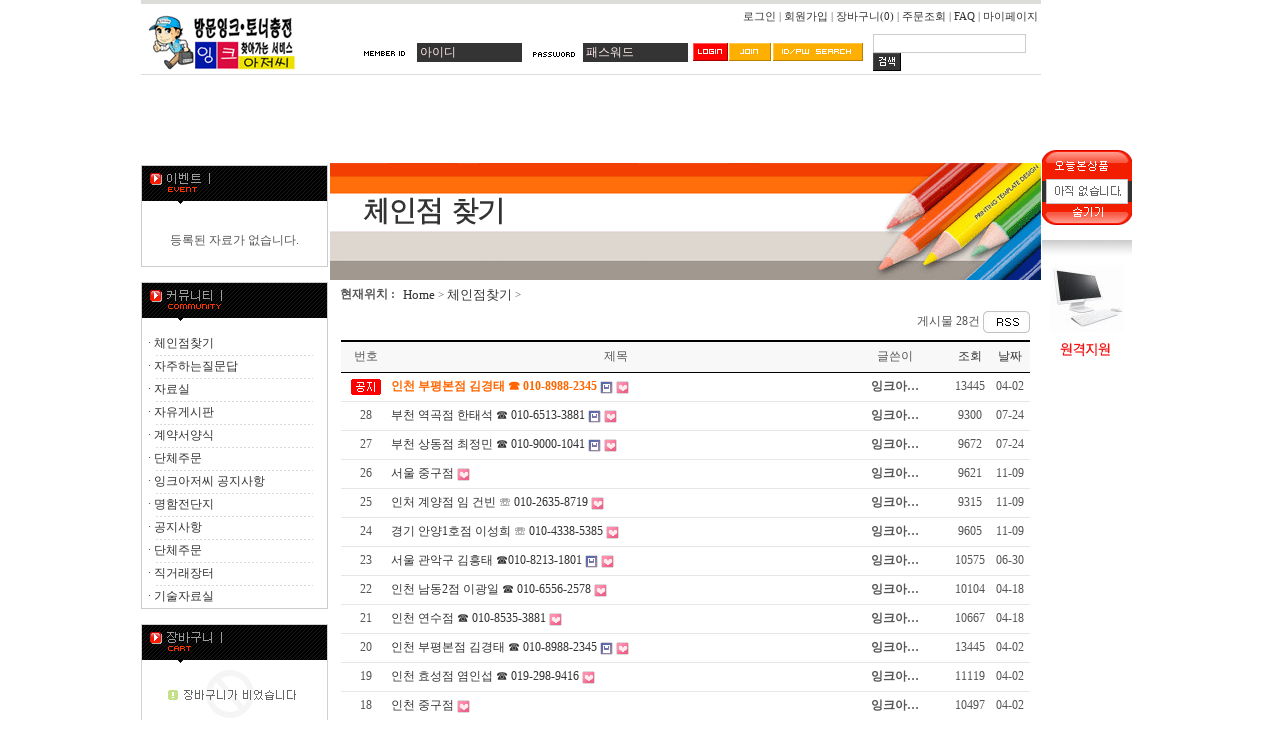

--- FILE ---
content_type: text/html; charset=utf-8
request_url: http://inkuncle.com/bbs/board.php?bo_table=chjum&page=
body_size: 29843
content:
<!-- <!DOCTYPE HTML PUBLIC "-//W3C//DTD HTML 4.01 Transitional//EN"> -->
<html>
<head>
<meta http-equiv="content-type" content="text/html; charset=utf-8">
<title>쇼핑몰 > 체인점찾기 1 페이지</title>
<link rel="stylesheet" href="../style.css" type="text/css">
</head>
<script language="javascript">
// 자바스크립트에서 사용하는 전역변수 선언
var g4_path      = "..";
var g4_bbs       = "bbs";
var g4_bbs_img   = "img";
var g4_url       = "http://inkuncle.com";
var g4_is_member = "";
var g4_is_admin  = "";
var g4_bo_table  = "chjum";
var g4_sca       = "";
var g4_charset   = "utf-8";
var g4_is_gecko  = navigator.userAgent.toLowerCase().indexOf("gecko") != -1;
var g4_is_ie     = navigator.userAgent.toLowerCase().indexOf("msie") != -1;
</script>
<script language="javascript" src="../js/common.js"></script>
<body topmargin="0" leftmargin="0" >
<a name="g4_head"></a>

<style>
.amount { color:#2266BB; font-weight:bold; font-family:Verdana; } 
.c1 { background-color:#94D7E7; } 
.c2 { background-color:#E7F3F7; } 
</style>

<!-- 전체 -->
<table align=center width='1000' cellpadding=0 cellspacing=0 border=0>
<tr>
    <td width='900'>

<!-- 상단 -->
<table align=center width='900' cellpadding=0 cellspacing=0 border=0>
<tr><td colspan=2 height=4 bgcolor=#DCDCDB></td></tr>
<tr>
    <td rowspan=2 align=left width=200 height=60><a href='../'><img src='../data/common/logo_img' border=0></a></td>
    <td align=right class=small>
        
                <a href='../bbs/login.php?url=/bbs/board.php?bo_table=chjum&page='>로그인</a> | 
        <a href='../bbs/register.php'>회원가입</a> | 
        
        <a href='../shop/cart.php'>장바구니<span class=small>(0)</span></a> | 
        <a href='../shop/orderinquiry.php'>주문조회</a> | 
        <!--<a href='../shop/onlinecalc.php'>온라인견적</a> | -->
        <a href='../shop/faq.php'>FAQ</a> | 
        <a href='../shop/mypage.php'>마이페이지</a>&nbsp;
    </td>
</tr>
<!-- 검색 시작 -->
<tr>
    <td colspan=2 align=right valign=bottom height=30>
	<table width='700'>
	<tr>
		<td>
		
<script type="text/javascript" language=JavaScript>
// 엠파스 로긴 참고
var bReset = true;
function chkReset(f) 
{
    if (bReset) { if ( f.mb_id.value == '아이디' ) f.mb_id.value = ''; bReset = false; }
    document.getElementById("pw1").style.display = "none";
    document.getElementById("pw2").style.display = "";
}
</script>
<table width="525" border="0" cellspacing="0" cellpadding="0">
<form name="fhead" method="post" action="javascript:fhead_submit(document.fhead);" autocomplete="off">
<input type="hidden" name="url" value="/bbs/board.php?bo_table=chjum&page=">
  <tr>
    <td><img src='../skin/outlogin/shop_outlogin2/img/icon_id.gif'></td>
    <td width="105"><input class=ed00 name="mb_id" type="text" style=width:105; maxlength="20"  value='아이디' onMouseOver='chkReset(this.form);' onFocus='chkReset(this.form);' ></td>
    <td><img src='../skin/outlogin/shop_outlogin2/img/icon_pw.gif'></td>
                    <td width="110" id=pw1><input class=ed00 type="text"  style=width:105; maxlength="20"  value='패스워드' onMouseOver='chkReset(this.form);' onfocus='chkReset(this.form);'>
    <td width="110" id=pw2 style='display:none;'><input class=ed00 name="mb_password" type="password"  style=width:105; maxlength="20"  onMouseOver='chkReset(this.form);' onfocus='chkReset(this.form);'></td>
    <td><input name="image" type=image src='../skin/outlogin/shop_outlogin2/img/btn_login.gif' border=0></td>
    <td><a href="../bbs/register.php"><img src='../skin/outlogin/shop_outlogin2/img/btn_join.gif' border=0></a></td>
    <td><a href="javascript:win_password_forget();"><img src='../skin/outlogin/shop_outlogin2/img/btn_find.gif' border=0></a></td>
  </tr>
  </form>
</table>
<script language="JavaScript">
function fhead_submit(f)
{
    if (!f.mb_id.value)
    {
        alert("회원아이디를 입력하십시오.");
        f.mb_id.focus();
        return;
    }

    if (document.getElementById('pw2').style.display!='none' && !f.mb_password.value)
    {
        alert("패스워드를 입력하십시오.");
        f.mb_password.focus();
        return;
    }

    f.action = "../bbs/login_check.php";
    f.submit();
}
</script>
		</td>
		<form name=frmsearch1 action="../shop/search.php" style="margin:0px;">
		<td>
        <input type=text name=search_str class='ed' value=''>
        <input type=image src='../img/btn_search.gif' border=0 align=absmiddle>&nbsp;
		</td>
		</form>
	</tr>
	</table>
    </td>
</tr>
<!-- 검색 끝 -->
<tr><td colspan=2 height=1 bgcolor=#DCDCDC></td></tr>
<tr>
	<td colspan=2>
<object classid="clsid:d27cdb6e-ae6d-11cf-96b8-444553540000" codebase="http://fpdownload.macromedia.com/pub/shockwave/cabs/flash/swflash.cab#version=7,0,0,0" width="900" height="70" id="topmenu" align="middle">
<param name="allowScriptAccess" value="sameDomain" />
<param name="movie" value="../flash/topmenu.swf" />
<param name="quality" value="high" />
<param name="bgcolor" value="#ffffff" />
<embed src="../flash/topmenu.swf" quality="high" bgcolor="#ffffff" width="900" height="70" name="topmenu" align="middle" allowScriptAccess="sameDomain" type="application/x-shockwave-flash" pluginspage="http://www.macromedia.com/go/getflashplayer" />
</object>	
	</td>
</tr>
<tr><td colspan=2 height=5></td></tr>
</table>
<!-- 상단끝 -->

<!-- 중간 -->
<table align=center width='900' cellpadding=0 cellspacing=0 border=0>
<tr>
    <td align=center valign=top width=185>
        <br>
		<!-- 이벤트 -->
        <table bgcolor=#CCCCCC width=185 cellpadding=1 cellspacing=0>
        <tr><td>
<table bgcolor=#FFFFFF width=100% cellpadding=0 cellspacing=0>
<tr><td align=center valign=top height=50><img src='../shop/img/bar_event.gif'></td></tr>
<tr><td height=50 align=center>등록된 자료가 없습니다.</td></tr>
</table>
</td></tr>
        </table><br>


		<!-- 커뮤니티 -->
        <table bgcolor=#CCCCCC width=185 cellpadding=1 cellspacing=0>
        <tr><td>
<table bgcolor=#FFFFFF width=100% cellpadding=0 cellspacing=0>
<tr><td align=center valign=top height=50><img src='../shop/img/bar_community.gif'></td></tr>
<tr><td height=22>&nbsp;&nbsp;· <a href='../bbs/board.php?bo_table=chjum'>체인점찾기</a></td></tr>
<tr><td align=center><img src='../shop/img/dot_line.gif'></td></tr>
<tr><td height=22>&nbsp;&nbsp;· <a href='../bbs/board.php?bo_table=faq'>자주하는질문답</a></td></tr>
<tr><td align=center><img src='../shop/img/dot_line.gif'></td></tr>
<tr><td height=22>&nbsp;&nbsp;· <a href='../bbs/board.php?bo_table=file'>자료실</a></td></tr>
<tr><td align=center><img src='../shop/img/dot_line.gif'></td></tr>
<tr><td height=22>&nbsp;&nbsp;· <a href='../bbs/board.php?bo_table=free'>자유게시판</a></td></tr>
<tr><td align=center><img src='../shop/img/dot_line.gif'></td></tr>
<tr><td height=22>&nbsp;&nbsp;· <a href='../bbs/board.php?bo_table=frm'>계약서양식</a></td></tr>
<tr><td align=center><img src='../shop/img/dot_line.gif'></td></tr>
<tr><td height=22>&nbsp;&nbsp;· <a href='../bbs/board.php?bo_table=gr_order'>단체주문</a></td></tr>
<tr><td align=center><img src='../shop/img/dot_line.gif'></td></tr>
<tr><td height=22>&nbsp;&nbsp;· <a href='../bbs/board.php?bo_table=inkgong'>잉크아저씨 공지사항</a></td></tr>
<tr><td align=center><img src='../shop/img/dot_line.gif'></td></tr>
<tr><td height=22>&nbsp;&nbsp;· <a href='../bbs/board.php?bo_table=mfile'>명함전단지</a></td></tr>
<tr><td align=center><img src='../shop/img/dot_line.gif'></td></tr>
<tr><td height=22>&nbsp;&nbsp;· <a href='../bbs/board.php?bo_table=notice'>공지사항</a></td></tr>
<tr><td align=center><img src='../shop/img/dot_line.gif'></td></tr>
<tr><td height=22>&nbsp;&nbsp;· <a href='../bbs/board.php?bo_table=orde'>단체주문</a></td></tr>
<tr><td align=center><img src='../shop/img/dot_line.gif'></td></tr>
<tr><td height=22>&nbsp;&nbsp;· <a href='../bbs/board.php?bo_table=qa'>직거래장터</a></td></tr>
<tr><td align=center><img src='../shop/img/dot_line.gif'></td></tr>
<tr><td height=22>&nbsp;&nbsp;· <a href='../bbs/board.php?bo_table=sefile'>기술자료실</a></td></tr>
</table>
</td></tr>
        </table><br>


		<!-- 장바구니 -->
        <table cellpadding=1 cellspacing=0 bgcolor=#D2D2D2>
        <tr><td>
<table cellpadding=0 cellspacing=0 bgcolor=#FFFFFF>
<tr><td><a href='../shop/cart.php'><img src='../shop/img/bar_cart.gif' border=0></a></td></tr>
<tr><td><img src='../shop/img/nocart.gif'></td></tr>
</table>
</td></tr>
        </table><br>


		<!-- 보관함 -->
        <table cellpadding=1 cellspacing=0 bgcolor=#D2D2D2>
        <tr><td>
<table cellpadding=0 cellspacing=0 bgcolor=#FFFFFF>
<tr><td><a href='../shop/wishlist.php'><img src='../shop/img/bar_wishlist.gif' border=0></a></td></tr>
<tr><td><img src='../shop/img/nowishlist.gif'></td></tr>
</table>
</td></tr>
        </table><br>


		<!-- 왼쪽 배너 -->
        <table width=100% cellpadding=0 cellspacing=0>
</table>
<br>

    </td>
    <td width=5></td>
    <td valign=top width='710'>
<img src='../data/file/chjum/001.gif' border='0'><script language="javascript" src="../js/sideview.js"></script>
<!-- 현재위치표시 ------> 
<table border=0 cellspacing=0 cellpadding=0><tr> 
<td height=30 width=10></td><td height=30 width=60><b>현재위치 :</b> </td><td><a href='..' 
style=font-size:10pt;font-family:돋움;color:333333;>&nbsp;Home<td align=center style=font-size:8pt;font-family:돋움;>&nbsp;>&nbsp; <td><a href='../bbs/board.php?bo_table=chjum' 
style=font-size:10pt;font-family:돋움;color:333333;>체인점찾기<td align=center style=font-size:8pt;font-family:돋움;>&nbsp;>&nbsp; <td><a href='../bbs/board.php?bo_table=chjum&sca=' 
      style=font-size:10pt;font-family:돋움;color:333333;> 
</table> 
<!-- 현재위치표시 ------> 

<!-- 게시판 목록 시작 -->
<table width="97%" align=center cellpadding=0 cellspacing=0><tr><td>

<!-- 분류 셀렉트 박스, 게시물 몇건, 관리자화면 링크 -->
<table width="100%" cellspacing="0" cellpadding="0">
<tr height="25">
        <td align="right">
        게시물 28건 
        <a href='./rss.php?bo_table=chjum'><img src='../skin/board/basic/img/btn_rss.gif' border=0 align=absmiddle></a>        </td>
</tr>
<tr><td height=5></td></tr>
</table>

<!-- 제목 -->
<form name="fboardlist" method="post" style="margin:0px;">
<input type="hidden" name="bo_table" value="chjum">
<input type="hidden" name="sfl"  value="">
<input type="hidden" name="stx"  value="">
<input type="hidden" name="spt"  value="">
<input type="hidden" name="page" value="1">
<input type="hidden" name="sw"   value="">
<table width=100% cellpadding=0 cellspacing=0>
<tr><td colspan=5 height=2 bgcolor=#000000></td></tr>
<tr bgcolor=#F8F8F9 height=30 align=center>
    <td width=50>번호</td>
            <td>제목</td>
    <td width=110>글쓴이</td>
    <td width=40><a href='/bbs/board.php?bo_table=chjum&sop=and&sst=wr_hit&sod=desc&sfl=&stx=&page=1'>조회</a></td>
    <td width=40><a href='/bbs/board.php?bo_table=chjum&sop=and&sst=wr_datetime&sod=desc&sfl=&stx=&page=1'>날짜</a></td>
        </tr>
<tr><td colspan=5 height=1 bgcolor=#000000></td></tr>

<!-- 목록 -->
<tr height=28 align=center> 
    <td>
        <img src="../skin/board/basic/img/notice_icon.gif" width=30 height=16></td>
            <td align=left style='word-break:break-all;'>
        <nobr style='display:block; overflow:hidden;'><a href='../bbs/board.php?bo_table=chjum&wr_id=30&page='><font color='#FF6600'><strong>인천 부평본점 김경태 ☎ 010-8988-2345</strong></font></a> <img src='../skin/board/basic/img/icon_file.gif' align='absmiddle'>  <img src='../skin/board/basic/img/icon_hot.gif' align='absmiddle'> </nobr></td>
    <td><nobr style='display:block; overflow:hidden; width:95px;'><span class='member'>잉크아…</span></nobr></td>
    <td>13445</td>
    <td>04-02</td>
        </tr>
<tr><td colspan=5 height=1 bgcolor=#E7E7E7></td></tr>
<tr height=28 align=center> 
    <td>
        28</td>
            <td align=left style='word-break:break-all;'>
        <nobr style='display:block; overflow:hidden;'><a href='../bbs/board.php?bo_table=chjum&wr_id=39&page='><span style=' '>부천 역곡점 한태석 ☎ 010-6513-3881</span></a> <img src='../skin/board/basic/img/icon_file.gif' align='absmiddle'>  <img src='../skin/board/basic/img/icon_hot.gif' align='absmiddle'> </nobr></td>
    <td><nobr style='display:block; overflow:hidden; width:95px;'><span class='member'>잉크아…</span></nobr></td>
    <td>9300</td>
    <td>07-24</td>
        </tr>
<tr><td colspan=5 height=1 bgcolor=#E7E7E7></td></tr>
<tr height=28 align=center> 
    <td>
        27</td>
            <td align=left style='word-break:break-all;'>
        <nobr style='display:block; overflow:hidden;'><a href='../bbs/board.php?bo_table=chjum&wr_id=38&page='><span style=' '>부천 상동점 최정민 ☎ 010-9000-1041</span></a> <img src='../skin/board/basic/img/icon_file.gif' align='absmiddle'>  <img src='../skin/board/basic/img/icon_hot.gif' align='absmiddle'> </nobr></td>
    <td><nobr style='display:block; overflow:hidden; width:95px;'><span class='member'>잉크아…</span></nobr></td>
    <td>9672</td>
    <td>07-24</td>
        </tr>
<tr><td colspan=5 height=1 bgcolor=#E7E7E7></td></tr>
<tr height=28 align=center> 
    <td>
        26</td>
            <td align=left style='word-break:break-all;'>
        <nobr style='display:block; overflow:hidden;'><a href='../bbs/board.php?bo_table=chjum&wr_id=37&page='><span style=' '>서울 중구점</span></a>   <img src='../skin/board/basic/img/icon_hot.gif' align='absmiddle'> </nobr></td>
    <td><nobr style='display:block; overflow:hidden; width:95px;'><span class='member'>잉크아…</span></nobr></td>
    <td>9621</td>
    <td>11-09</td>
        </tr>
<tr><td colspan=5 height=1 bgcolor=#E7E7E7></td></tr>
<tr height=28 align=center> 
    <td>
        25</td>
            <td align=left style='word-break:break-all;'>
        <nobr style='display:block; overflow:hidden;'><a href='../bbs/board.php?bo_table=chjum&wr_id=36&page='><span style=' '>인처 계양점 임 건빈 ☏ 010-2635-8719</span></a>   <img src='../skin/board/basic/img/icon_hot.gif' align='absmiddle'> </nobr></td>
    <td><nobr style='display:block; overflow:hidden; width:95px;'><span class='member'>잉크아…</span></nobr></td>
    <td>9315</td>
    <td>11-09</td>
        </tr>
<tr><td colspan=5 height=1 bgcolor=#E7E7E7></td></tr>
<tr height=28 align=center> 
    <td>
        24</td>
            <td align=left style='word-break:break-all;'>
        <nobr style='display:block; overflow:hidden;'><a href='../bbs/board.php?bo_table=chjum&wr_id=35&page='><span style=' '>경기 안양1호점 이성희 ☏ 010-4338-5385</span></a>   <img src='../skin/board/basic/img/icon_hot.gif' align='absmiddle'> </nobr></td>
    <td><nobr style='display:block; overflow:hidden; width:95px;'><span class='member'>잉크아…</span></nobr></td>
    <td>9605</td>
    <td>11-09</td>
        </tr>
<tr><td colspan=5 height=1 bgcolor=#E7E7E7></td></tr>
<tr height=28 align=center> 
    <td>
        23</td>
            <td align=left style='word-break:break-all;'>
        <nobr style='display:block; overflow:hidden;'><a href='../bbs/board.php?bo_table=chjum&wr_id=34&page='><span style=' '>서울 관악구 김흥태 ☎010-8213-1801</span></a> <img src='../skin/board/basic/img/icon_file.gif' align='absmiddle'>  <img src='../skin/board/basic/img/icon_hot.gif' align='absmiddle'> </nobr></td>
    <td><nobr style='display:block; overflow:hidden; width:95px;'><span class='member'>잉크아…</span></nobr></td>
    <td>10575</td>
    <td>06-30</td>
        </tr>
<tr><td colspan=5 height=1 bgcolor=#E7E7E7></td></tr>
<tr height=28 align=center> 
    <td>
        22</td>
            <td align=left style='word-break:break-all;'>
        <nobr style='display:block; overflow:hidden;'><a href='../bbs/board.php?bo_table=chjum&wr_id=33&page='><span style=' '>인천 남동2점 이광일 ☎ 010-6556-2578</span></a>   <img src='../skin/board/basic/img/icon_hot.gif' align='absmiddle'> </nobr></td>
    <td><nobr style='display:block; overflow:hidden; width:95px;'><span class='member'>잉크아…</span></nobr></td>
    <td>10104</td>
    <td>04-18</td>
        </tr>
<tr><td colspan=5 height=1 bgcolor=#E7E7E7></td></tr>
<tr height=28 align=center> 
    <td>
        21</td>
            <td align=left style='word-break:break-all;'>
        <nobr style='display:block; overflow:hidden;'><a href='../bbs/board.php?bo_table=chjum&wr_id=32&page='><span style=' '>인천 연수점  ☎ 010-8535-3881</span></a>   <img src='../skin/board/basic/img/icon_hot.gif' align='absmiddle'> </nobr></td>
    <td><nobr style='display:block; overflow:hidden; width:95px;'><span class='member'>잉크아…</span></nobr></td>
    <td>10667</td>
    <td>04-18</td>
        </tr>
<tr><td colspan=5 height=1 bgcolor=#E7E7E7></td></tr>
<tr height=28 align=center> 
    <td>
        20</td>
            <td align=left style='word-break:break-all;'>
        <nobr style='display:block; overflow:hidden;'><a href='../bbs/board.php?bo_table=chjum&wr_id=30&page='><span style=' '>인천 부평본점 김경태 ☎ 010-8988-2345</span></a> <img src='../skin/board/basic/img/icon_file.gif' align='absmiddle'>  <img src='../skin/board/basic/img/icon_hot.gif' align='absmiddle'> </nobr></td>
    <td><nobr style='display:block; overflow:hidden; width:95px;'><span class='member'>잉크아…</span></nobr></td>
    <td>13445</td>
    <td>04-02</td>
        </tr>
<tr><td colspan=5 height=1 bgcolor=#E7E7E7></td></tr>
<tr height=28 align=center> 
    <td>
        19</td>
            <td align=left style='word-break:break-all;'>
        <nobr style='display:block; overflow:hidden;'><a href='../bbs/board.php?bo_table=chjum&wr_id=29&page='><span style=' '>인천 효성점 염인섭  ☎ 019-298-9416</span></a>   <img src='../skin/board/basic/img/icon_hot.gif' align='absmiddle'> </nobr></td>
    <td><nobr style='display:block; overflow:hidden; width:95px;'><span class='member'>잉크아…</span></nobr></td>
    <td>11119</td>
    <td>04-02</td>
        </tr>
<tr><td colspan=5 height=1 bgcolor=#E7E7E7></td></tr>
<tr height=28 align=center> 
    <td>
        18</td>
            <td align=left style='word-break:break-all;'>
        <nobr style='display:block; overflow:hidden;'><a href='../bbs/board.php?bo_table=chjum&wr_id=28&page='><span style=' '>인천 중구점</span></a>   <img src='../skin/board/basic/img/icon_hot.gif' align='absmiddle'> </nobr></td>
    <td><nobr style='display:block; overflow:hidden; width:95px;'><span class='member'>잉크아…</span></nobr></td>
    <td>10497</td>
    <td>04-02</td>
        </tr>
<tr><td colspan=5 height=1 bgcolor=#E7E7E7></td></tr>
<tr height=28 align=center> 
    <td>
        17</td>
            <td align=left style='word-break:break-all;'>
        <nobr style='display:block; overflow:hidden;'><a href='../bbs/board.php?bo_table=chjum&wr_id=26&page='><span style=' '>인천 검암점  윤 경석 ☎ 010-7714-8804</span></a>   <img src='../skin/board/basic/img/icon_hot.gif' align='absmiddle'> </nobr></td>
    <td><nobr style='display:block; overflow:hidden; width:95px;'><span class='member'>잉크아…</span></nobr></td>
    <td>10028</td>
    <td>04-02</td>
        </tr>
<tr><td colspan=5 height=1 bgcolor=#E7E7E7></td></tr>
<tr height=28 align=center> 
    <td>
        16</td>
            <td align=left style='word-break:break-all;'>
        <nobr style='display:block; overflow:hidden;'><a href='../bbs/board.php?bo_table=chjum&wr_id=25&page='><span style=' '>인천 삼산/갈산점 손숙 010-8254-5353</span></a>   <img src='../skin/board/basic/img/icon_hot.gif' align='absmiddle'> </nobr></td>
    <td><nobr style='display:block; overflow:hidden; width:95px;'><span class='member'>잉크아…</span></nobr></td>
    <td>10238</td>
    <td>04-02</td>
        </tr>
<tr><td colspan=5 height=1 bgcolor=#E7E7E7></td></tr>
<tr height=28 align=center> 
    <td>
        15</td>
            <td align=left style='word-break:break-all;'>
        <nobr style='display:block; overflow:hidden;'><a href='../bbs/board.php?bo_table=chjum&wr_id=24&page='><span style=' '>인천 산곡/청천점 정창수 ☎ 019-353-0123</span></a> <img src='../skin/board/basic/img/icon_file.gif' align='absmiddle'>  <img src='../skin/board/basic/img/icon_hot.gif' align='absmiddle'> </nobr></td>
    <td><nobr style='display:block; overflow:hidden; width:95px;'><span class='member'>잉크아…</span></nobr></td>
    <td>10701</td>
    <td>04-02</td>
        </tr>
<tr><td colspan=5 height=1 bgcolor=#E7E7E7></td></tr>
<tr height=28 align=center> 
    <td>
        14</td>
            <td align=left style='word-break:break-all;'>
        <nobr style='display:block; overflow:hidden;'><a href='../bbs/board.php?bo_table=chjum&wr_id=23&page='><span style=' '>인천 남동구점 김명수 ☎ 011-9621-1679</span></a> <img src='../skin/board/basic/img/icon_file.gif' align='absmiddle'>  <img src='../skin/board/basic/img/icon_hot.gif' align='absmiddle'> </nobr></td>
    <td><nobr style='display:block; overflow:hidden; width:95px;'><span class='member'>잉크아…</span></nobr></td>
    <td>10515</td>
    <td>04-02</td>
        </tr>
<tr><td colspan=5 height=1 bgcolor=#E7E7E7></td></tr>

<tr><td colspan=5 bgcolor=#5C86AD height=1>
</table>
</form>

<!-- 페이지 -->
<table width="100%" cellspacing="0" cellpadding="0">
<tr> 
    <td width="100%" align="center" height=30 valign=bottom>
                         &nbsp;<b><font style="font-family:돋움; font-size:9pt; color:orange;">1</font></b>  &nbsp;<a href='./board.php?bo_table=chjum&page=&page=2'><b><font style="font-family:돋움; font-size:9pt; color:#797979">2</font></b></a> &nbsp;<a href='./board.php?bo_table=chjum&page=&page=2'><img src='../skin/board/basic/img/end.gif' border='0' align='absmiddle' title='맨끝'></a>            </td>
</tr>
</table>

<!-- 버튼 링크 -->
<form name=fsearch method=get style="margin:0px;">
<input type=hidden name=bo_table value="chjum">
<input type=hidden name=sca      value="">
<table width=100% cellpadding=0 cellspacing=0>
<tr> 
    <td width="50%" height="40">
                            </td>
    <td width="50%" align="right">
        <select name=sfl>
            <option value='wr_subject||wr_content'>제목+내용</option>
            <option value='wr_subject'>제목</option>
            <option value='wr_content'>내용</option>
            <option value='mb_id,1'>회원아이디</option>
            <option value='wr_name,1'>이름</option>
        </select><input name=stx maxlength=15 size=10 itemname="검색어" required value=""><select name=sop>
            <option value=and>and</option>
            <option value=or>or</option>
        </select>
        <input type=image src="../skin/board/basic/img/search_btn.gif" border=0 align=absmiddle></td>
</tr>
</table>
</form>

</td></tr></table>

<script language="JavaScript">
if ("") document.fcategory.sca.value = "";
if ("") {
    document.fsearch.sfl.value = "";
    document.fsearch.sop.value = "and";
}
</script>

<!-- 게시판 목록 끝 -->

</td></tr></table>
<!-- 중간끝 -->

<!-- 하단 -->
<table width="100%" align="" cellpadding=6 cellspacing=0 border=0 bgcolor="#FFFFFF">
<tr>
	<td height="10"></td>
</tr>
<tr>
	<td height="1" bgcolor="#EFEFEF"></td>
</tr>
<tr>
	<td height="10"></td>
</tr>
<tr>
	<td>
	<img src="../img/bottom01.gif">
	</td>
</tr>
    <tr><td align="center" bgcolor="#FFFFFF"><img src="../img/line_footer_01.gif"></td></tr>
	<tr>
		<td height="10"></td>
	</tr>
    <tr>
        <td align=center bgcolor=#FFFFFF>
				<a href="..">Home</a>
                &nbsp;&nbsp;<font color="#B4B4B4">|</font>&nbsp;&nbsp;
				<a href="../shop/content.php?co_id=company">회사소개</a>
                &nbsp;&nbsp;<font color="#B4B4B4">|</font>&nbsp;&nbsp;
                <a href="../shop/content.php?co_id=provision">서비스 이용약관</a>
                &nbsp;&nbsp;<font color="#B4B4B4">|</font>&nbsp;&nbsp;
                <a href="../shop/content.php?co_id=changup">창업절차</a>
                &nbsp;&nbsp;<font color="#B4B4B4">|</font>&nbsp;&nbsp;
                <a href="../shop/content.php?co_id=chang">창업안내</a>
                &nbsp;&nbsp;<font color="#B4B4B4">|</font>&nbsp;&nbsp;
                <a href="../shop/content.php?co_id=succ">잉크아저씨 성공전략</a>&nbsp;&nbsp;&nbsp;&nbsp;
				<img src="../img/line_footer_03.gif" align="absmiddle">&nbsp;&nbsp;<a href=".."><img src="../img/footer_img_home.gif" align="absmiddle" border="0"></a>&nbsp;&nbsp;<img src="../img/line_footer_04.gif" align="absmiddle">&nbsp;&nbsp;&nbsp;<a href="../#"><img src="../img/footer_img_top.gif" align="absmiddle" border="0"></a>
		</td>
	</tr>
	<tr>
		<td width="100%" >
			<table width="100%" cellpadding=0 cellspacing=0 border=0 bgcolor="#FFFFFF">
				<tr>
					<td width="20%"><img src="../img/logo02bottom.gif"></td>
					<td width="80%">
                      <FONT COLOR="#666666">
                인천 부평구 부개1동 265-23 1층 / 
                전화 : 1588-3881                <br>팩스 : 032-520-2030 / 
                운영자 : 잉크아저씨 /
                사업자 등록번호 : 122-11-09836<br>
                대표 : 심성희 / 
                개인정보관리책임자 : 잉크아저씨 / 
                통신판매업신고번호 : 2008-인천부평-00341호                                <br>Copyright &copy; 2006 잉크아저씨. All Rights Reserved. </FONT>
					</td>
				</tr>
				<tr>
					<td height="20" colspan="2"></td>
				</tr>
			</table>
		</td>
    </tr>
</table>
<!-- 하단끝 -->



</td>
<td valign=top>
<div id='divTodayHidden' style="position:relative; top:150;display:none;"><a href='javascript:todayview_visible();'><img src='../shop/img/todayview.gif' border=0></a></div>
<div id='divToday' style="position:relative; top:0;">
<table cellpadding=0 cellspacing=0 border="0" bgcolor="#FFFFFF">
<tr><td background='../shop/img/todayview01.gif' height=31 align=right><span id='todayviewcount' style='color:#FFFFFF;'></span>&nbsp;&nbsp;&nbsp;</td></tr>
<tr><td><img src='../shop/img/todayview04.gif'></td></tr><tr><td><a href='javascript:todayview_hidden();'><img src='../shop/img/todayview06.gif' border=0></a></td></tr>
</table><br>

<a href='../TeamViewerPortable.zip'><img src='../img/network.jpg' border=0></a>
</div>

<!-- 오늘 본 상품 -->
<script language="JavaScript">
var goods_link = new Array();
var goods_max = 0;
var goods_length = 4;
var goods_current = goods_max;


var divSave = null;

function todayview_visible()
{
    set_cookie('ck_tvhidden', '', 1);

    document.getElementById('divToday').innerHTML = divSave;
}

function todayview_hidden()
{
    divSave = document.getElementById('divToday').innerHTML;

    set_cookie('ck_tvhidden', '1', 1);

    document.getElementById('divToday').innerHTML = document.getElementById('divTodayHidden').innerHTML;
}

function todayview_move(current)
{
    k = 0;
    for (i=goods_current; i>0 ; i--) 
    {
        k++;
        if (k > goods_length)
            break;
        document.getElementById('todayview_'+k).innerHTML = goods_link[i];
    }
}

function todayview_up()
{
    if (goods_current + 1 > goods_max)
        alert("오늘 본 마지막 상품입니다.");
    else
        todayview_move(goods_current++);
}

function todayview_dn()
{
    if (goods_current - goods_length == 0)
        alert("오늘 본 처음 상품입니다.");
    else
        todayview_move(goods_current--);
}

</script>

<script language=javascript>
function CheckUIElements() 
{
    var yMenuFrom, yMenuTo, yButtonFrom, yButtonTo, yOffset, timeoutNextCheck;

    yMenuFrom   = parseInt (document.getElementById('divToday').style.top, 10);
    if ( g4_is_gecko ) 
        yMenuTo = top.pageYOffset + 150;
    else if ( g4_is_ie ) 
        yMenuTo = document.body.scrollTop + parseInt('150');

    timeoutNextCheck = 500;

    if ( Math.abs (yButtonFrom - (yMenuTo + 152)) < 6 && yButtonTo < yButtonFrom )
     {
        setTimeout ("CheckUIElements()", timeoutNextCheck);
        return;
    }

    if ( yMenuFrom != yMenuTo )
    {
        yOffset = Math.ceil( Math.abs( yMenuTo - yMenuFrom ) / 10 );
        if ( yMenuTo < yMenuFrom )
            yOffset = -yOffset;

        document.getElementById('divToday').style.top = parseInt(document.getElementById('divToday').style.top) + yOffset;

        timeoutNextCheck = 10;
    }

    setTimeout ("CheckUIElements()", timeoutNextCheck);
}

function OnLoad() {
    var y;

    if ( top.frames.length ) 
        document.getElementById('divToday').style.display = '';

    CheckUIElements();
    return true;
}

OnLoad();

//-->
</script>
</td>
</tr>
</table><br/>
<!-- 전체끝 -->

<script language="javascript" src="../js/wrest.js"></script>

<!-- 새창 대신 사용하는 iframe -->
<iframe width=0 height=0 name='hiddenframe' style='display:none;'></iframe>


</body>
</html>

<!-- 사용스킨 : basic -->


--- FILE ---
content_type: text/css
request_url: http://inkuncle.com/style.css
body_size: 877
content:
body, td, p, input, button, textarea, select, .c1 { font-family:Tahoma,굴림; font-size:9pt; color:#565656; }

a:link, a:visited, a:active { text-decoration:none; color:#333333; }
a:hover { text-decoration:underline; }

a.menu:link, a.menu:visited, a.menu:active { text-decoration:none; color:#454545; }
a.menu:hover { text-decoration:none; }

.member { font-weight:bold; }
.guest  { font-weight:normal; }

.lh { line-height: 150%; }
.jt { text-align:justify; }

.li { font-weight:bold; font-size:18px; vertical-align:-4px; color:#66AEAD; }

.ul { list-style-type:square; color:#66AEAD; }

.ct { font-family: Verdana, 굴림; color:#424E10; } 

.ed { border:1px solid #CCCCCC; } 
.tx { border:1px solid #CCCCCC; } 

.small { font-size:8pt; font-family:돋움; }

.ed00 { 
border:1px solid #353434; 
color: FEEBEB; 
background-color: #353434; 
} 


--- FILE ---
content_type: text/plain
request_url: http://inkuncle.com/data/common/logo_img
body_size: 7149
content:
GIF89a� F �     ������� &�<�w����� 6� 3�:�9�<�	<�?�@�A�A�L�!Q�6_�Ck�]��
A�
A�B�B�G�(W�������M�V���������ZX_ �SSTPPQFFGiij����������� �'� �!�4B� ����� � �������esɜ�ٶ�� ������酗����XY[��� efg���
=`U� /2L`v���{���"p�+Q`.58z��l~����6��L��WioE����f��W��A]dw��@kt��Ă���������JKK���sttoppabb�����ʲ����������������������������������A@��0���� ����������������ȿ������lgTP��!��$��r���30���%!	��� �����x���Ҽ��ض���������ȩ�punbofYHD>,!�y�ʌOKF4)aZR��ʼ�f�tR�iLԨz��_kVAC7+���zsmR@2VG;:63[VR!�ǿ������ļ����*"ɷ�xww������������������������������������������������������������������������������}}}mmm___\\\WWWNNNBBB<<<777222---(((###			���!�  � ,    � F  � H����*\Ȱ�Ç#J�H��ŋ3j�ȱ�Ǐ C�I��ɓ(S�\ɲ�˗0cʜI��͛8s��	3ڜ;�F�m��'�E���ʢ�T�Ҫx#���`�3���h��4-��rdƠAs���-Z�pY��� �����P��h��4�᥎#L��B��)���8j1��&�d� $��U���,���B�X�8p'T�5l�ҡ��-�s��� �'5���y�-
�k��N#An\6�WK����5j�Fh�Vnckx�Yȭ�3l]̳7��i�\�T5��E7��tMh�aF�h�Bۄ��]�e��� ÐZ��3�4��S?�� �7��=�  �
m�M=2��: �C6⼣�����@ڼ3�
��=-4 �T#P8=ⷍ7#���>��N�\sz�ŋ*��͑&yӅtʀ�M9޸�7�|`�nQEe]�9 ��9�ĳ�<Q.*����@hYϤ�lc v�V<�ȸϐ�D�Z#�0���ģ;a鎕��C�<�T*c��* �ԃOq���V5_�A�
.���8߀C�9+��g��UqN �I
9��#�>*`�8Į��8¢s�>�,a�:��!�7���;��@9�-��@<��
+�A�����W�N[��3i?�X*�@���>��A�=R�)Zڤ���t#�5" #4#�r��n�~�KN?D�O;���޺�Zͧ���5���?� �=Ċ�V7 �#Z�5N?�26.��N�����@դ�
�����5h���
�Z{>Q���Z�am���䔷� �=o�E���k)?��S�)��t�e�)��6��C�>b0M
*|@5��S�5�8����sϐrD�<��3�7v$�7�,�r����r�ai�*s�eָ�]u���]>s+��UsT����:���5 ��M���F< pmQ� 7�!;��M֨�6��{�ClԠ?j�g�Do
�5ꡏp�c�p���;�Q �� `G���= @��h���֐�5�m`���>�a.6��Z��������:���HF*Zȑ� `I<�wБ��ݣ#� ��c�(G8��<��#���t t @((N�As�C �8U?���z�LYK��Ѕ|���)� ��/Z��ϴP;� .�;� �|xC���o�� �C�xF9���#���e�~��ϰ�ǰ�/<�p!��8�1+	�D��@ ���xG
�1t�a	�Sc�0�M}�M�I ʱ�.l����,:�]��<�ܰ�\8�
W�B^��*��X�HЏy� 吇
ޡ��c�� � ��m �����m�C֤�>� Z>戇����|�C#��6r��j�A-���� ��0$=�a�(%�#���P�+c��E-pA�Y��V�B.�9�	Tx�qԕ�g��D��=L��~�#�Q�*��x�`�P���]����F4���y�N��#�IА ����t����`��F@��#��%;�,���i �ۂ��b��O��(Tq�f�� �':�Z���8��k��>�P�;�1�,�� ;�юG2E`#s�{���1�yZ=���i���X�3ԡ���c �p�=� <���`d;ʁ��+
-��5R�x�r��F�! ����:���V�b���8��&�Bt��,pq�<0�� Y>�;F�x��X����?���X&� �o%��).�aA���y ���L5�q;D��r���TEm��`���ڑ��s0/DQ9��P�*n�������./v�(4$;<�8��u� �G?�9lp� ��8̑EBd�p�������װ�,h����LӇ��e��� H^ �=�ǕW����R�"PxB)^�
��A�@E[w�\��P�|(������:<w�; SB��jv$���r�At5�A<hQ렳;�a�d�Cd� #�;�:�!�~"0EI�����8��P���F7ȁ�U�B�`�-��
T���8Ʈ.Fa�T-d�v�)vA�#Dz�nU�	ă���>{��cA�>Z�Z"�Ő�j� ��djDa`�b��r�+2�B�ZL�
�"6<�/Ǿ��3BxQ�YQ�X78���j�K���1W���V-�Kj� �:�1� �a���2���t���r����Pŋ-��u?ׅ3V��,��NA:Z=�1�Qc��}<�{�`]�cQ`�g����C9�:n�A�<�9΁k�K��$�%�(XI -�5rP�*��Ps��
��h�'x�@P�P��P�����){VQ)PKYTE52�6)rP#����] �P�T0c� (�ڐ^��K�3�5)�el(!��
�w

��6GP�� ����A�	Qz`� Fw.�7�e;�����A�i1�����g�wAmA��(T7�@A%)�ؠ��m7W|�Ѐ8P�`�@a�e�� �0�q�q�@!��@���_���q���cs,P�W�n�k�qְ�04��`A6���.y�m�
��
=�
�`�77�p
l�k�����c,� Ҧ�&fb��J&&L0~����������q .�qe�����x��jA'�z ��	���s��
��.�3�1��z�� -�Љa������AQk�q���*�!j��/�A��@
��@� 
�P��0��b˵�px�Jߐ�0�A�F~�G0�TY�Vi�J���\ٕ^���$��qr1�QCՒ�V�gY#pHw�o�V
�`�p
��b�`��u�lPe �0r �0/�~P0 4 ����9��IIP �ٙ�������@-%ȁo�@m�6�y�Ŗv�HBh{�Q��P$ ϰ��Q�l'�6�
�@
��ܐ�P
�@
��
���l��!l�R�[��)FLP106��6�����ɞ30�� p�����y�� `;�`��*��G�@R=52�`:28UAf����P� � �W�n���A5���.�T�`ep��DItn�
v����`Fb�A�<P�F�;p�I�홙� � R:�TZ�
p�YwF;(0<��bs��ņ�� ��*PH�p��(@�`%ՠv��%���
ӹ
���z�0t0��I�4i�m���{PZ��P$됆q�3<�H>��DZ�=0�Lj����@��*��Y:%R����0�Р��P�p��`-���,�r�@�e� � ����&��x
��	��
R��`o3ؐDj@{`$ 9L�ɀ�	�PF����A�6��8 �y@P��Z  ��  �� {�	��p���-�aK�n+��ѐr�4<%�����@+�v������~u���!���\�`���\T>�@܀�A��D���`�p
��1T!A�3��H@C040=`k;?�M
������ 
p ~� 
б����pzР*�)��4764z�`����(D`x�� ,0E.ڠ�Gm��o�y%���
�v
9��q� $�t��1ܩD�i��� ��G�501 H�C�EpH��1@HDZ�O�P �`P P���� XZQ��R�����`,��$�b�PA� �PH����<�L�#��VwO�O�
_��@
vpـ}. Q@�h��DY��@�`s��^ 1�3PE '' E:pDP1`�Z�� pPP `ڻ�P 	� �s�7%R�ft�� �  �Х($���Px��$vp ܐK@C�Q����E��@r��~�*��d�c�Dj��@���
��\���6{�'PJ��B A�<6LB��� �� � pʧ� @ @П k;�0�>���Ulݐ��C�`@R�,x(0���q�r��"!�q'(LE!��
�@$���������g�������à^�y��<�l�ʤ0��'P��;P� � н�+���� ��si��(��Z� � S]l��U��&}�`IQ�8R�_(�@��u��Y,����ݐ��!��Oc c��� )��L2R� L 50ɕ,�E��J�� >��p ?� ` ` p�hm���#ӕ�4�� �P���S� /� ��� En�2)Z���@װ�*���F�h�
�W������`(�+��0+���QR9�E�[�,,1PI�Q��ۢ�0�� � ��$�2K�W�0Ks	.�bcK��@7`���@��#>TH*P�!m�}�yhzi��&+�n�f��/�0�X]k�G��/�����-���p��{ ��O� ���6��� I� ��ڠ.#��3q`�sؐ&�R�~�&>�)�x@\���K��Q`ߤ��P3��]D0����K�L���R�@��� �~ ~�������)��ȑ_�\��]n悱����Hl>���71�+�� �P:����� ��� �5��+2P�/ �Hp�;���	p }�~k��� }�p�������뱞	��-9�R`��%�K�ol����$�.ա���G>5��R��L��0B|��K�P�` ��������p��������� 	�P�0�@��^��� ��>������`�"�0i�� ��( �K �����n�;�3@�S�/ ������ګ��˽@����n� 	�P	� 	���P�����0�`��	�`��0	�`	���P�@	�p	�	��� �3�.�*�1���^n����`� v�y�����^�;@�Cp/B�6\%_�������
� p ��2���	���������0	�����E	�/	�~	O��n�@������X_�^�������eon��&� .0�x �K0�Bj�s����T=��O�垮 |���p�� 	 ����Q�	�@�������	�	�@�0	�P����� �%j$ɓ$B�:"X��#F�$&���E�5n���b�w*��[�.��])q�
f��
+\�s�m�<�����ƌ <�� d)C�QBĆ6�@���Y�n�zUAY}9rɐ%B�)"T�ӣB�bH�'��,q2d(�@E�,��ĩ�I�9\qbE��%O��.�
v�`�J��.aߖ��\b\9tϢ��7o޳,~�C��I�)2�hT�Tt%ε�װ�r�Ԉ�F�<*�ӥA71$)z%�Fzd�'K�.z�h��I�%B�\�~� �䭰�.��\p�,q8GT�x�Ît��"&f�B~�!h��h��39�����(i�KyOI	l�*�Bzl�,B������GZk"��s�2��Y!;P@Arai�(�9�u����ɨ�h�p��v0b����M$ŉ)$��Y��O ��ň\�n��<�����x�D��1I��D&�{rS���ƝxVp�wz	f ��iF�&�h���5k�𩩪��8<�t�#qϒK+����A�dy\�A�I"�1�.a��8W�h��& )��'x��G�h �&Vid%7 ���([��S�x`�8 ,�&R$H,���j'idŴ��Kx$�<IydGB(�dJ��,G�d�F���qc�(� ȩy��â@���^{`B�b0�h��>���8�i����i0H�n��f��o�I�Z���z�i��챽NDH��ZS�e�Ɯ�w�$���o�/

0�p�7��Y2�$�#�|��)�\��/w\s�1A����LmZ�^N�����? a�	�k��v�c�Nz��w��~x��$��Q�(h'��@��~z�`z&������G�|��W}��w�}��~��O?  ;